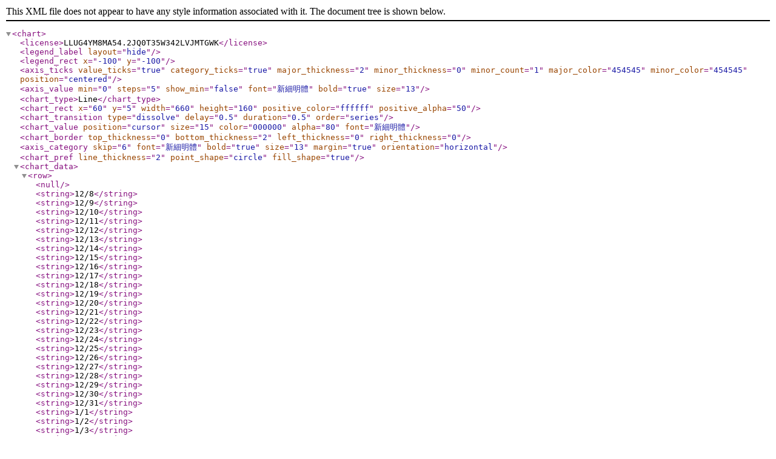

--- FILE ---
content_type: application/xml
request_url: https://photo.ihergo.com/report/24/78624_Price.xml
body_size: 599
content:
<?xml version="1.0" encoding="Utf-8"?><chart><license>LLUG4YM8MA54.2JQ0T35W342LVJMTGWK</license><legend_label layout='hide' /><legend_rect x='-100' y='-100' /><axis_ticks value_ticks='true' category_ticks='true' major_thickness='2' minor_thickness='0' minor_count='1' major_color='454545' minor_color='454545' position='centered' /><axis_value min='0' steps='5' show_min='false' font='新細明體' bold='true' size='13' /><chart_type>Line</chart_type><chart_rect x='60' y='5' width='660' height='160' positive_color='ffffff' positive_alpha='50' /><chart_transition type='dissolve' delay='0.5' duration='0.5' order='series' /><chart_value position='cursor' size='15' color='000000' alpha='80'  font='新細明體'/><chart_border top_thickness='0' bottom_thickness='2' left_thickness='0' right_thickness='0' /><axis_category skip='6' font='新細明體' bold='true' size='13' margin='true' orientation='horizontal' /><chart_pref line_thickness='2' point_shape='circle' fill_shape='true' /><chart_data><row><null/><string>12/8</string><string>12/9</string><string>12/10</string><string>12/11</string><string>12/12</string><string>12/13</string><string>12/14</string><string>12/15</string><string>12/16</string><string>12/17</string><string>12/18</string><string>12/19</string><string>12/20</string><string>12/21</string><string>12/22</string><string>12/23</string><string>12/24</string><string>12/25</string><string>12/26</string><string>12/27</string><string>12/28</string><string>12/29</string><string>12/30</string><string>12/31</string><string>1/1</string><string>1/2</string><string>1/3</string><string>1/4</string><string>1/5</string><string>1/6</string><string>1/7</string><string>1/8</string><string>1/9</string><string>1/10</string><string>1/11</string></row><row><string></string><null/><null/><null/><null/><number>0</number><number>0</number><number>0</number><number>0</number><number>0</number><number>0</number><number>0</number><number>0</number><number>0</number><number>0</number><number>0</number><number>0</number><number>0</number><number>0</number><number>0</number><number>0</number><number>0</number><number>0</number><number>0</number><number>0</number><number>0</number><number>0</number><number>0</number><number>0</number><number>0</number><number>0</number><number>0</number><number>0</number><number>0</number><number>0</number><number>0</number></row><row><string></string><null/><null/><null/><null/><number>0</number><number>0</number><number>0</number><number>0</number><number>0</number><number>0</number><number>0</number><number>0</number><number>0</number><number>0</number><number>0</number><number>0</number><number>0</number><number>0</number><number>0</number><number>0</number><number>0</number><number>0</number><number>0</number><number>0</number><number>0</number><number>0</number><number>0</number><number>0</number><number>0</number><number>0</number><number>0</number><number>0</number><number>0</number><number>0</number><number>0</number></row></chart_data><chart_value_text><row><null/><null/><null/><null/><null/><null/><null/><null/><null/><null/><null/><null/><null/><null/><null/><null/><null/><null/><null/><null/><null/><null/><null/><null/><null/><null/><null/><null/><null/><null/><null/><null/></row><row><null/><null/><null/><null/><null/><string>0 (12/12)</string><string>0 (12/13)</string><string>0 (12/14)</string><string>0 (12/15)</string><string>0 (12/16)</string><string>0 (12/17)</string><string>0 (12/18)</string><string>0 (12/19)</string><string>0 (12/20)</string><string>0 (12/21)</string><string>0 (12/22)</string><string>0 (12/23)</string><string>0 (12/24)</string><string>0 (12/25)</string><string>0 (12/26)</string><string>0 (12/27)</string><string>0 (12/28)</string><string>0 (12/29)</string><string>0 (12/30)</string><string>0 (12/31)</string><string>0 (1/1)</string><string>0 (1/2)</string><string>0 (1/3)</string><string>0 (1/4)</string><string>0 (1/5)</string><string>0 (1/6)</string><string>0 (1/7)</string><string>0 (1/8)</string><string>0 (1/9)</string><string>0 (1/10)</string><string>0 (1/11)</string></row><row><null/><null/><null/><null/><null/><string>0 (12/12)</string><string>0 (12/13)</string><string>0 (12/14)</string><string>0 (12/15)</string><string>0 (12/16)</string><string>0 (12/17)</string><string>0 (12/18)</string><string>0 (12/19)</string><string>0 (12/20)</string><string>0 (12/21)</string><string>0 (12/22)</string><string>0 (12/23)</string><string>0 (12/24)</string><string>0 (12/25)</string><string>0 (12/26)</string><string>0 (12/27)</string><string>0 (12/28)</string><string>0 (12/29)</string><string>0 (12/30)</string><string>0 (12/31)</string><string>0 (1/1)</string><string>0 (1/2)</string><string>0 (1/3)</string><string>0 (1/4)</string><string>0 (1/5)</string><string>0 (1/6)</string><string>0 (1/7)</string><string>0 (1/8)</string><string>0 (1/9)</string><string>0 (1/10)</string><string>0 (1/11)</string></row></chart_value_text><series_color><color>c1c1c1</color><color>F22525</color></series_color></chart>